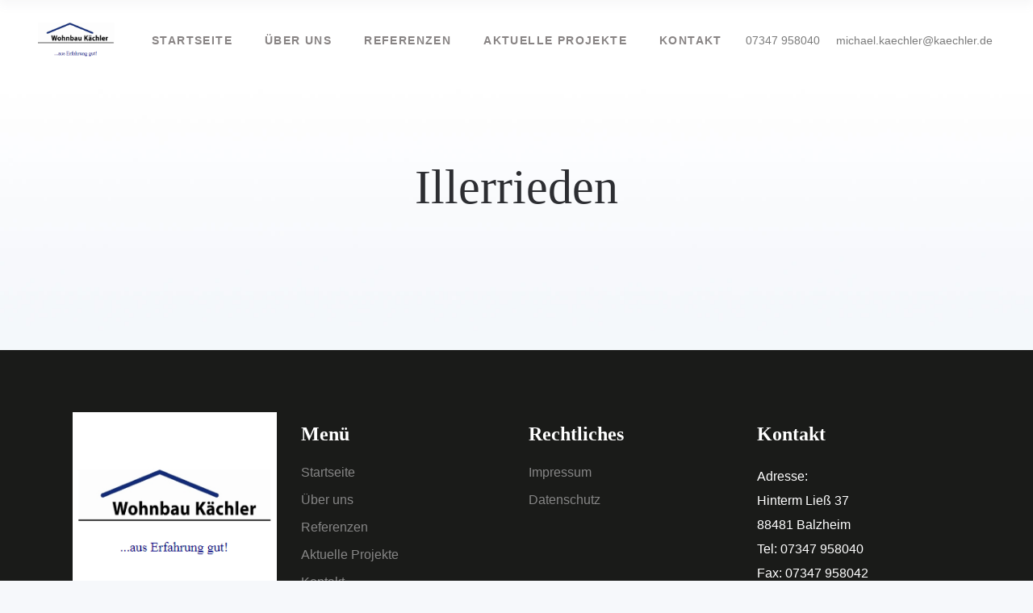

--- FILE ---
content_type: text/html; charset=UTF-8
request_url: https://kaechler.de/property-item/illerrieden-2/
body_size: 12826
content:
<!DOCTYPE html>
<html lang="de">
<head>
			
		<meta charset="UTF-8"/>
		<link rel="profile" href="https://gmpg.org/xfn/11"/>
			
				<meta name="viewport" content="width=device-width,initial-scale=1,user-scalable=yes">
		<title>Illerrieden &#8211; Wohnbau Kaechler</title>
<meta name='robots' content='max-image-preview:large' />
<link rel="alternate" type="application/rss+xml" title="Wohnbau Kaechler &raquo; Feed" href="https://kaechler.de/feed/" />
<link rel="alternate" type="application/rss+xml" title="Wohnbau Kaechler &raquo; Kommentar-Feed" href="https://kaechler.de/comments/feed/" />
<link rel="alternate" type="application/rss+xml" title="Wohnbau Kaechler &raquo; Kommentar-Feed zu Illerrieden" href="https://kaechler.de/property-item/illerrieden-2/feed/" />
<script type="text/javascript">
window._wpemojiSettings = {"baseUrl":"https:\/\/s.w.org\/images\/core\/emoji\/14.0.0\/72x72\/","ext":".png","svgUrl":"https:\/\/s.w.org\/images\/core\/emoji\/14.0.0\/svg\/","svgExt":".svg","source":{"concatemoji":"https:\/\/kaechler.de\/wp-includes\/js\/wp-emoji-release.min.js?ver=6.1.9"}};
/*! This file is auto-generated */
!function(e,a,t){var n,r,o,i=a.createElement("canvas"),p=i.getContext&&i.getContext("2d");function s(e,t){var a=String.fromCharCode,e=(p.clearRect(0,0,i.width,i.height),p.fillText(a.apply(this,e),0,0),i.toDataURL());return p.clearRect(0,0,i.width,i.height),p.fillText(a.apply(this,t),0,0),e===i.toDataURL()}function c(e){var t=a.createElement("script");t.src=e,t.defer=t.type="text/javascript",a.getElementsByTagName("head")[0].appendChild(t)}for(o=Array("flag","emoji"),t.supports={everything:!0,everythingExceptFlag:!0},r=0;r<o.length;r++)t.supports[o[r]]=function(e){if(p&&p.fillText)switch(p.textBaseline="top",p.font="600 32px Arial",e){case"flag":return s([127987,65039,8205,9895,65039],[127987,65039,8203,9895,65039])?!1:!s([55356,56826,55356,56819],[55356,56826,8203,55356,56819])&&!s([55356,57332,56128,56423,56128,56418,56128,56421,56128,56430,56128,56423,56128,56447],[55356,57332,8203,56128,56423,8203,56128,56418,8203,56128,56421,8203,56128,56430,8203,56128,56423,8203,56128,56447]);case"emoji":return!s([129777,127995,8205,129778,127999],[129777,127995,8203,129778,127999])}return!1}(o[r]),t.supports.everything=t.supports.everything&&t.supports[o[r]],"flag"!==o[r]&&(t.supports.everythingExceptFlag=t.supports.everythingExceptFlag&&t.supports[o[r]]);t.supports.everythingExceptFlag=t.supports.everythingExceptFlag&&!t.supports.flag,t.DOMReady=!1,t.readyCallback=function(){t.DOMReady=!0},t.supports.everything||(n=function(){t.readyCallback()},a.addEventListener?(a.addEventListener("DOMContentLoaded",n,!1),e.addEventListener("load",n,!1)):(e.attachEvent("onload",n),a.attachEvent("onreadystatechange",function(){"complete"===a.readyState&&t.readyCallback()})),(e=t.source||{}).concatemoji?c(e.concatemoji):e.wpemoji&&e.twemoji&&(c(e.twemoji),c(e.wpemoji)))}(window,document,window._wpemojiSettings);
</script>
<style type="text/css">
img.wp-smiley,
img.emoji {
	display: inline !important;
	border: none !important;
	box-shadow: none !important;
	height: 1em !important;
	width: 1em !important;
	margin: 0 0.07em !important;
	vertical-align: -0.1em !important;
	background: none !important;
	padding: 0 !important;
}
</style>
	<link rel='stylesheet' id='wp-block-library-css' href='https://kaechler.de/wp-includes/css/dist/block-library/style.min.css?ver=6.1.9' type='text/css' media='all' />
<link rel='stylesheet' id='wc-blocks-vendors-style-css' href='https://kaechler.de/wp-content/plugins/woocommerce/packages/woocommerce-blocks/build/wc-blocks-vendors-style.css?ver=8.5.2' type='text/css' media='all' />
<link rel='stylesheet' id='wc-blocks-style-css' href='https://kaechler.de/wp-content/plugins/woocommerce/packages/woocommerce-blocks/build/wc-blocks-style.css?ver=8.5.2' type='text/css' media='all' />
<link rel='stylesheet' id='classic-theme-styles-css' href='https://kaechler.de/wp-includes/css/classic-themes.min.css?ver=1' type='text/css' media='all' />
<style id='global-styles-inline-css' type='text/css'>
body{--wp--preset--color--black: #000000;--wp--preset--color--cyan-bluish-gray: #abb8c3;--wp--preset--color--white: #ffffff;--wp--preset--color--pale-pink: #f78da7;--wp--preset--color--vivid-red: #cf2e2e;--wp--preset--color--luminous-vivid-orange: #ff6900;--wp--preset--color--luminous-vivid-amber: #fcb900;--wp--preset--color--light-green-cyan: #7bdcb5;--wp--preset--color--vivid-green-cyan: #00d084;--wp--preset--color--pale-cyan-blue: #8ed1fc;--wp--preset--color--vivid-cyan-blue: #0693e3;--wp--preset--color--vivid-purple: #9b51e0;--wp--preset--gradient--vivid-cyan-blue-to-vivid-purple: linear-gradient(135deg,rgba(6,147,227,1) 0%,rgb(155,81,224) 100%);--wp--preset--gradient--light-green-cyan-to-vivid-green-cyan: linear-gradient(135deg,rgb(122,220,180) 0%,rgb(0,208,130) 100%);--wp--preset--gradient--luminous-vivid-amber-to-luminous-vivid-orange: linear-gradient(135deg,rgba(252,185,0,1) 0%,rgba(255,105,0,1) 100%);--wp--preset--gradient--luminous-vivid-orange-to-vivid-red: linear-gradient(135deg,rgba(255,105,0,1) 0%,rgb(207,46,46) 100%);--wp--preset--gradient--very-light-gray-to-cyan-bluish-gray: linear-gradient(135deg,rgb(238,238,238) 0%,rgb(169,184,195) 100%);--wp--preset--gradient--cool-to-warm-spectrum: linear-gradient(135deg,rgb(74,234,220) 0%,rgb(151,120,209) 20%,rgb(207,42,186) 40%,rgb(238,44,130) 60%,rgb(251,105,98) 80%,rgb(254,248,76) 100%);--wp--preset--gradient--blush-light-purple: linear-gradient(135deg,rgb(255,206,236) 0%,rgb(152,150,240) 100%);--wp--preset--gradient--blush-bordeaux: linear-gradient(135deg,rgb(254,205,165) 0%,rgb(254,45,45) 50%,rgb(107,0,62) 100%);--wp--preset--gradient--luminous-dusk: linear-gradient(135deg,rgb(255,203,112) 0%,rgb(199,81,192) 50%,rgb(65,88,208) 100%);--wp--preset--gradient--pale-ocean: linear-gradient(135deg,rgb(255,245,203) 0%,rgb(182,227,212) 50%,rgb(51,167,181) 100%);--wp--preset--gradient--electric-grass: linear-gradient(135deg,rgb(202,248,128) 0%,rgb(113,206,126) 100%);--wp--preset--gradient--midnight: linear-gradient(135deg,rgb(2,3,129) 0%,rgb(40,116,252) 100%);--wp--preset--duotone--dark-grayscale: url('#wp-duotone-dark-grayscale');--wp--preset--duotone--grayscale: url('#wp-duotone-grayscale');--wp--preset--duotone--purple-yellow: url('#wp-duotone-purple-yellow');--wp--preset--duotone--blue-red: url('#wp-duotone-blue-red');--wp--preset--duotone--midnight: url('#wp-duotone-midnight');--wp--preset--duotone--magenta-yellow: url('#wp-duotone-magenta-yellow');--wp--preset--duotone--purple-green: url('#wp-duotone-purple-green');--wp--preset--duotone--blue-orange: url('#wp-duotone-blue-orange');--wp--preset--font-size--small: 13px;--wp--preset--font-size--medium: 20px;--wp--preset--font-size--large: 36px;--wp--preset--font-size--x-large: 42px;--wp--preset--spacing--20: 0.44rem;--wp--preset--spacing--30: 0.67rem;--wp--preset--spacing--40: 1rem;--wp--preset--spacing--50: 1.5rem;--wp--preset--spacing--60: 2.25rem;--wp--preset--spacing--70: 3.38rem;--wp--preset--spacing--80: 5.06rem;}:where(.is-layout-flex){gap: 0.5em;}body .is-layout-flow > .alignleft{float: left;margin-inline-start: 0;margin-inline-end: 2em;}body .is-layout-flow > .alignright{float: right;margin-inline-start: 2em;margin-inline-end: 0;}body .is-layout-flow > .aligncenter{margin-left: auto !important;margin-right: auto !important;}body .is-layout-constrained > .alignleft{float: left;margin-inline-start: 0;margin-inline-end: 2em;}body .is-layout-constrained > .alignright{float: right;margin-inline-start: 2em;margin-inline-end: 0;}body .is-layout-constrained > .aligncenter{margin-left: auto !important;margin-right: auto !important;}body .is-layout-constrained > :where(:not(.alignleft):not(.alignright):not(.alignfull)){max-width: var(--wp--style--global--content-size);margin-left: auto !important;margin-right: auto !important;}body .is-layout-constrained > .alignwide{max-width: var(--wp--style--global--wide-size);}body .is-layout-flex{display: flex;}body .is-layout-flex{flex-wrap: wrap;align-items: center;}body .is-layout-flex > *{margin: 0;}:where(.wp-block-columns.is-layout-flex){gap: 2em;}.has-black-color{color: var(--wp--preset--color--black) !important;}.has-cyan-bluish-gray-color{color: var(--wp--preset--color--cyan-bluish-gray) !important;}.has-white-color{color: var(--wp--preset--color--white) !important;}.has-pale-pink-color{color: var(--wp--preset--color--pale-pink) !important;}.has-vivid-red-color{color: var(--wp--preset--color--vivid-red) !important;}.has-luminous-vivid-orange-color{color: var(--wp--preset--color--luminous-vivid-orange) !important;}.has-luminous-vivid-amber-color{color: var(--wp--preset--color--luminous-vivid-amber) !important;}.has-light-green-cyan-color{color: var(--wp--preset--color--light-green-cyan) !important;}.has-vivid-green-cyan-color{color: var(--wp--preset--color--vivid-green-cyan) !important;}.has-pale-cyan-blue-color{color: var(--wp--preset--color--pale-cyan-blue) !important;}.has-vivid-cyan-blue-color{color: var(--wp--preset--color--vivid-cyan-blue) !important;}.has-vivid-purple-color{color: var(--wp--preset--color--vivid-purple) !important;}.has-black-background-color{background-color: var(--wp--preset--color--black) !important;}.has-cyan-bluish-gray-background-color{background-color: var(--wp--preset--color--cyan-bluish-gray) !important;}.has-white-background-color{background-color: var(--wp--preset--color--white) !important;}.has-pale-pink-background-color{background-color: var(--wp--preset--color--pale-pink) !important;}.has-vivid-red-background-color{background-color: var(--wp--preset--color--vivid-red) !important;}.has-luminous-vivid-orange-background-color{background-color: var(--wp--preset--color--luminous-vivid-orange) !important;}.has-luminous-vivid-amber-background-color{background-color: var(--wp--preset--color--luminous-vivid-amber) !important;}.has-light-green-cyan-background-color{background-color: var(--wp--preset--color--light-green-cyan) !important;}.has-vivid-green-cyan-background-color{background-color: var(--wp--preset--color--vivid-green-cyan) !important;}.has-pale-cyan-blue-background-color{background-color: var(--wp--preset--color--pale-cyan-blue) !important;}.has-vivid-cyan-blue-background-color{background-color: var(--wp--preset--color--vivid-cyan-blue) !important;}.has-vivid-purple-background-color{background-color: var(--wp--preset--color--vivid-purple) !important;}.has-black-border-color{border-color: var(--wp--preset--color--black) !important;}.has-cyan-bluish-gray-border-color{border-color: var(--wp--preset--color--cyan-bluish-gray) !important;}.has-white-border-color{border-color: var(--wp--preset--color--white) !important;}.has-pale-pink-border-color{border-color: var(--wp--preset--color--pale-pink) !important;}.has-vivid-red-border-color{border-color: var(--wp--preset--color--vivid-red) !important;}.has-luminous-vivid-orange-border-color{border-color: var(--wp--preset--color--luminous-vivid-orange) !important;}.has-luminous-vivid-amber-border-color{border-color: var(--wp--preset--color--luminous-vivid-amber) !important;}.has-light-green-cyan-border-color{border-color: var(--wp--preset--color--light-green-cyan) !important;}.has-vivid-green-cyan-border-color{border-color: var(--wp--preset--color--vivid-green-cyan) !important;}.has-pale-cyan-blue-border-color{border-color: var(--wp--preset--color--pale-cyan-blue) !important;}.has-vivid-cyan-blue-border-color{border-color: var(--wp--preset--color--vivid-cyan-blue) !important;}.has-vivid-purple-border-color{border-color: var(--wp--preset--color--vivid-purple) !important;}.has-vivid-cyan-blue-to-vivid-purple-gradient-background{background: var(--wp--preset--gradient--vivid-cyan-blue-to-vivid-purple) !important;}.has-light-green-cyan-to-vivid-green-cyan-gradient-background{background: var(--wp--preset--gradient--light-green-cyan-to-vivid-green-cyan) !important;}.has-luminous-vivid-amber-to-luminous-vivid-orange-gradient-background{background: var(--wp--preset--gradient--luminous-vivid-amber-to-luminous-vivid-orange) !important;}.has-luminous-vivid-orange-to-vivid-red-gradient-background{background: var(--wp--preset--gradient--luminous-vivid-orange-to-vivid-red) !important;}.has-very-light-gray-to-cyan-bluish-gray-gradient-background{background: var(--wp--preset--gradient--very-light-gray-to-cyan-bluish-gray) !important;}.has-cool-to-warm-spectrum-gradient-background{background: var(--wp--preset--gradient--cool-to-warm-spectrum) !important;}.has-blush-light-purple-gradient-background{background: var(--wp--preset--gradient--blush-light-purple) !important;}.has-blush-bordeaux-gradient-background{background: var(--wp--preset--gradient--blush-bordeaux) !important;}.has-luminous-dusk-gradient-background{background: var(--wp--preset--gradient--luminous-dusk) !important;}.has-pale-ocean-gradient-background{background: var(--wp--preset--gradient--pale-ocean) !important;}.has-electric-grass-gradient-background{background: var(--wp--preset--gradient--electric-grass) !important;}.has-midnight-gradient-background{background: var(--wp--preset--gradient--midnight) !important;}.has-small-font-size{font-size: var(--wp--preset--font-size--small) !important;}.has-medium-font-size{font-size: var(--wp--preset--font-size--medium) !important;}.has-large-font-size{font-size: var(--wp--preset--font-size--large) !important;}.has-x-large-font-size{font-size: var(--wp--preset--font-size--x-large) !important;}
.wp-block-navigation a:where(:not(.wp-element-button)){color: inherit;}
:where(.wp-block-columns.is-layout-flex){gap: 2em;}
.wp-block-pullquote{font-size: 1.5em;line-height: 1.6;}
</style>
<link rel='stylesheet' id='contact-form-7-css' href='https://kaechler.de/wp-content/plugins/contact-form-7/includes/css/styles.css?ver=5.6.4' type='text/css' media='all' />
<link rel='stylesheet' id='image-map-pro-dist-css-css' href='https://kaechler.de/wp-content/plugins/image-map-pro-wordpress/css/image-map-pro.min.css?ver=5.0.0' type='text/css' media='' />
<link rel='stylesheet' id='rs-plugin-settings-css' href='https://kaechler.de/wp-content/plugins/revslider/public/assets/css/rs6.css?ver=6.1.5' type='text/css' media='all' />
<style id='rs-plugin-settings-inline-css' type='text/css'>
#rs-demo-id {}
</style>
<style id='woocommerce-inline-inline-css' type='text/css'>
.woocommerce form .form-row .required { visibility: visible; }
</style>
<link rel='stylesheet' id='kastell-mkdf-default-style-css' href='https://kaechler.de/wp-content/themes/kastell/style.css?ver=6.1.9' type='text/css' media='all' />
<link rel='stylesheet' id='kastell-mkdf-modules-css' href='https://kaechler.de/wp-content/themes/kastell/assets/css/modules.min.css?ver=6.1.9' type='text/css' media='all' />
<link rel='stylesheet' id='mkdf-font_awesome-css' href='https://kaechler.de/wp-content/themes/kastell/assets/css/font-awesome/css/font-awesome.min.css?ver=6.1.9' type='text/css' media='all' />
<link rel='stylesheet' id='mkdf-font_elegant-css' href='https://kaechler.de/wp-content/themes/kastell/assets/css/elegant-icons/style.min.css?ver=6.1.9' type='text/css' media='all' />
<link rel='stylesheet' id='mkdf-ion_icons-css' href='https://kaechler.de/wp-content/themes/kastell/assets/css/ion-icons/css/ionicons.min.css?ver=6.1.9' type='text/css' media='all' />
<link rel='stylesheet' id='mkdf-linea_icons-css' href='https://kaechler.de/wp-content/themes/kastell/assets/css/linea-icons/style.css?ver=6.1.9' type='text/css' media='all' />
<link rel='stylesheet' id='mkdf-linear_icons-css' href='https://kaechler.de/wp-content/themes/kastell/assets/css/linear-icons/style.css?ver=6.1.9' type='text/css' media='all' />
<link rel='stylesheet' id='mkdf-simple_line_icons-css' href='https://kaechler.de/wp-content/themes/kastell/assets/css/simple-line-icons/simple-line-icons.css?ver=6.1.9' type='text/css' media='all' />
<link rel='stylesheet' id='mkdf-dripicons-css' href='https://kaechler.de/wp-content/themes/kastell/assets/css/dripicons/dripicons.css?ver=6.1.9' type='text/css' media='all' />
<link rel='stylesheet' id='mediaelement-css' href='https://kaechler.de/wp-includes/js/mediaelement/mediaelementplayer-legacy.min.css?ver=4.2.17' type='text/css' media='all' />
<link rel='stylesheet' id='wp-mediaelement-css' href='https://kaechler.de/wp-includes/js/mediaelement/wp-mediaelement.min.css?ver=6.1.9' type='text/css' media='all' />
<link rel='stylesheet' id='kastell-mkdf-woo-css' href='https://kaechler.de/wp-content/themes/kastell/assets/css/woocommerce.min.css?ver=6.1.9' type='text/css' media='all' />
<style id='kastell-mkdf-woo-inline-css' type='text/css'>
/* generated in /homepages/37/d106564453/htdocs/wp-content/themes/kastell/framework/admin/options/general/map.php kastell_mkdf_page_general_style function */
.postid-8271.mkdf-boxed .mkdf-wrapper { background-attachment: fixed;}

/* generated in /homepages/37/d106564453/htdocs/wp-content/themes/kastell/framework/admin/options/general/map.php kastell_mkdf_page_general_style function */
.mkdf-wrapper .mkdf-content { background-color: transparent;background-image: url(https://kaechler.de/wp-content/uploads/2017/12/page-background.jpg);background-size: cover;}

/* generated in /homepages/37/d106564453/htdocs/wp-content/themes/kastell/framework/modules/widgets/property-filter-widget/functions.php kastell_mkdf_property_styles function */
.mkdf-property-filter-holder { background-image: url(https://kaechler.de/wp-content/uploads/2018/01/filter-background.jpg);background-position: center 0;background-size: cover;background-repeat: no-repeat;}


</style>
<link rel='stylesheet' id='kastell-mkdf-modules-responsive-css' href='https://kaechler.de/wp-content/themes/kastell/assets/css/modules-responsive.min.css?ver=6.1.9' type='text/css' media='all' />
<link rel='stylesheet' id='kastell-mkdf-woo-responsive-css' href='https://kaechler.de/wp-content/themes/kastell/assets/css/woocommerce-responsive.min.css?ver=6.1.9' type='text/css' media='all' />
<!--[if lt IE 9]>
<link rel='stylesheet' id='vc_lte_ie9-css' href='https://kaechler.de/wp-content/plugins/js_composer/assets/css/vc_lte_ie9.min.css?ver=6.0.5' type='text/css' media='screen' />
<![endif]-->
<script type='text/javascript' src='https://kaechler.de/wp-includes/js/jquery/jquery.min.js?ver=3.6.1' id='jquery-core-js'></script>
<script type='text/javascript' src='https://kaechler.de/wp-includes/js/jquery/jquery-migrate.min.js?ver=3.3.2' id='jquery-migrate-js'></script>
<script type='text/javascript' src='https://kaechler.de/wp-content/plugins/revslider/public/assets/js/revolution.tools.min.js?ver=6.0' id='tp-tools-js'></script>
<script type='text/javascript' src='https://kaechler.de/wp-content/plugins/revslider/public/assets/js/rs6.min.js?ver=6.1.5' id='revmin-js'></script>
<script type='text/javascript' src='https://kaechler.de/wp-content/plugins/woocommerce/assets/js/jquery-blockui/jquery.blockUI.min.js?ver=2.7.0-wc.7.0.1' id='jquery-blockui-js'></script>
<script type='text/javascript' id='wc-add-to-cart-js-extra'>
/* <![CDATA[ */
var wc_add_to_cart_params = {"ajax_url":"\/wp-admin\/admin-ajax.php","wc_ajax_url":"\/?wc-ajax=%%endpoint%%","i18n_view_cart":"Warenkorb anzeigen","cart_url":"https:\/\/kaechler.de","is_cart":"","cart_redirect_after_add":"no"};
/* ]]> */
</script>
<script type='text/javascript' src='https://kaechler.de/wp-content/plugins/woocommerce/assets/js/frontend/add-to-cart.min.js?ver=7.0.1' id='wc-add-to-cart-js'></script>
<script type='text/javascript' src='https://kaechler.de/wp-content/plugins/js_composer/assets/js/vendors/woocommerce-add-to-cart.js?ver=6.0.5' id='vc_woocommerce-add-to-cart-js-js'></script>
<link rel="https://api.w.org/" href="https://kaechler.de/wp-json/" /><link rel="EditURI" type="application/rsd+xml" title="RSD" href="https://kaechler.de/xmlrpc.php?rsd" />
<link rel="wlwmanifest" type="application/wlwmanifest+xml" href="https://kaechler.de/wp-includes/wlwmanifest.xml" />
<meta name="generator" content="WordPress 6.1.9" />
<meta name="generator" content="WooCommerce 7.0.1" />
<link rel="canonical" href="https://kaechler.de/property-item/illerrieden-2/" />
<link rel='shortlink' href='https://kaechler.de/?p=8271' />
<link rel="alternate" type="application/json+oembed" href="https://kaechler.de/wp-json/oembed/1.0/embed?url=https%3A%2F%2Fkaechler.de%2Fproperty-item%2Fillerrieden-2%2F" />
<link rel="alternate" type="text/xml+oembed" href="https://kaechler.de/wp-json/oembed/1.0/embed?url=https%3A%2F%2Fkaechler.de%2Fproperty-item%2Fillerrieden-2%2F&#038;format=xml" />
	<noscript><style>.woocommerce-product-gallery{ opacity: 1 !important; }</style></noscript>
	<meta name="generator" content="Powered by WPBakery Page Builder - drag and drop page builder for WordPress."/>
<meta name="generator" content="Powered by Slider Revolution 6.1.5 - responsive, Mobile-Friendly Slider Plugin for WordPress with comfortable drag and drop interface." />
<script type="text/javascript">function setREVStartSize(t){try{var h,e=document.getElementById(t.c).parentNode.offsetWidth;if(e=0===e||isNaN(e)?window.innerWidth:e,t.tabw=void 0===t.tabw?0:parseInt(t.tabw),t.thumbw=void 0===t.thumbw?0:parseInt(t.thumbw),t.tabh=void 0===t.tabh?0:parseInt(t.tabh),t.thumbh=void 0===t.thumbh?0:parseInt(t.thumbh),t.tabhide=void 0===t.tabhide?0:parseInt(t.tabhide),t.thumbhide=void 0===t.thumbhide?0:parseInt(t.thumbhide),t.mh=void 0===t.mh||""==t.mh||"auto"===t.mh?0:parseInt(t.mh,0),"fullscreen"===t.layout||"fullscreen"===t.l)h=Math.max(t.mh,window.innerHeight);else{for(var i in t.gw=Array.isArray(t.gw)?t.gw:[t.gw],t.rl)void 0!==t.gw[i]&&0!==t.gw[i]||(t.gw[i]=t.gw[i-1]);for(var i in t.gh=void 0===t.el||""===t.el||Array.isArray(t.el)&&0==t.el.length?t.gh:t.el,t.gh=Array.isArray(t.gh)?t.gh:[t.gh],t.rl)void 0!==t.gh[i]&&0!==t.gh[i]||(t.gh[i]=t.gh[i-1]);var r,a=new Array(t.rl.length),n=0;for(var i in t.tabw=t.tabhide>=e?0:t.tabw,t.thumbw=t.thumbhide>=e?0:t.thumbw,t.tabh=t.tabhide>=e?0:t.tabh,t.thumbh=t.thumbhide>=e?0:t.thumbh,t.rl)a[i]=t.rl[i]<window.innerWidth?0:t.rl[i];for(var i in r=a[0],a)r>a[i]&&0<a[i]&&(r=a[i],n=i);var d=e>t.gw[n]+t.tabw+t.thumbw?1:(e-(t.tabw+t.thumbw))/t.gw[n];h=t.gh[n]*d+(t.tabh+t.thumbh)}void 0===window.rs_init_css&&(window.rs_init_css=document.head.appendChild(document.createElement("style"))),document.getElementById(t.c).height=h,window.rs_init_css.innerHTML+="#"+t.c+"_wrapper { height: "+h+"px }"}catch(t){console.log("Failure at Presize of Slider:"+t)}};</script>
		<style type="text/css" id="wp-custom-css">
			.mkdf-ips-item-content.item-20,
.mkdf-ips-item-content.item-21,
.mkdf-ips-item-content.item-22 {
	display: none;
}
h2,i{color:#3244a8!important}
svg{
    stroke: #3244a8!important;
}

div.mkdf-svg-separator-holder.mkdf-svg-separator-small, h3.mkdf-pli-title.entry-title {
	display: none;
}		</style>
		<noscript><style> .wpb_animate_when_almost_visible { opacity: 1; }</style></noscript></head>
<body data-rsssl=1 class="property-item-template-default single single-property-item postid-8271 theme-kastell mkd-core-1.3 woocommerce-no-js kastell-ver-1.5 mkdf-smooth-scroll mkdf-smooth-page-transitions mkdf-smooth-page-transitions-fadeout mkdf-grid-1300 mkdf-follow-property-info mkdf-sticky-header-on-scroll-down-up mkdf-dropdown-animate-height mkdf-header-standard mkdf-menu-area-in-grid-shadow-disable mkdf-menu-area-border-disable mkdf-menu-area-in-grid-border-disable mkdf-logo-area-border-disable mkdf-logo-area-in-grid-border-disable mkdf-header-vertical-shadow-disable mkdf-header-vertical-border-disable mkdf-woocommerce-columns-3 mkdf-woo-normal-space info_below_image mkdf-woo-single-thumb-below-image mkdf-woo-single-has-pretty-photo mkdf-default-mobile-header mkdf-sticky-up-mobile-header wpb-js-composer js-comp-ver-6.0.5 vc_responsive" itemscope itemtype="http://schema.org/WebPage">
	
    <div class="mkdf-wrapper">
        <div class="mkdf-wrapper-inner">
            <div class="mkdf-property-filter-holder">
    <div class="mkdf-property-filter-title-holder">
        <div class="mkdf-property-filter-title">Find Property:</div>
    </div>
    <a class="mkdf-property-filter-close" href="javascript:void(0)">
        <i class="mkdf-icon-ion-icon ion-ios-close-empty " ></i>    </a>
    <div class="mkdf-property-filter-holder-inner">
        
<div class="mkdf-ips mkdf-ips-light">
    <div class="mkdf-ips-holder">
                    <div class="mkdf-ips-content-holder">
                <div class="mkdf-ips-content-table">
                    <div class="mkdf-ips-content-table-cell">
                                                <div class="mkdf-ips-item-content item-1">
                                <a class="mkdf-ips-item-link" itemprop="url" target="_self" href="https://kaechler.de/property-item/altenstadt/" style="text-align: left">
                                    Altenstadt                                </a>
                            </div>
                                                    <div class="mkdf-ips-item-content item-2">
                                <a class="mkdf-ips-item-link" itemprop="url" target="_self" href="https://kaechler.de/property-item/altenstadt-2/" style="text-align: left">
                                    Altenstadt                                </a>
                            </div>
                                                    <div class="mkdf-ips-item-content item-3">
                                <a class="mkdf-ips-item-link" itemprop="url" target="_self" href="https://kaechler.de/property-item/bellenberg/" style="text-align: left">
                                    Bellenberg                                </a>
                            </div>
                                                    <div class="mkdf-ips-item-content item-4">
                                <a class="mkdf-ips-item-link" itemprop="url" target="_self" href="https://kaechler.de/property-item/dietenheim/" style="text-align: left">
                                    Dietenheim                                </a>
                            </div>
                                                    <div class="mkdf-ips-item-content item-5">
                                <a class="mkdf-ips-item-link" itemprop="url" target="_self" href="https://kaechler.de/property-item/neu-ulm/" style="text-align: left">
                                    Neu- Ulm                                </a>
                            </div>
                                                    <div class="mkdf-ips-item-content item-6">
                                <a class="mkdf-ips-item-link" itemprop="url" target="_self" href="https://kaechler.de/property-item/neu-ulm-2/" style="text-align: left">
                                    Neu- Ulm                                </a>
                            </div>
                                                    <div class="mkdf-ips-item-content item-7">
                                <a class="mkdf-ips-item-link" itemprop="url" target="_self" href="https://kaechler.de/property-item/dachbegrunungen/" style="text-align: left">
                                    Küche NU Haus 8                                </a>
                            </div>
                                                    <div class="mkdf-ips-item-content item-8">
                                <a class="mkdf-ips-item-link" itemprop="url" target="_self" href="https://kaechler.de/property-item/dachbegrunungen-2/" style="text-align: left">
                                    Waschbeckenunterschrank                                </a>
                            </div>
                                                    <div class="mkdf-ips-item-content item-9">
                                <a class="mkdf-ips-item-link" itemprop="url" target="_self" href="https://kaechler.de/property-item/dachbegrunungen-4/" style="text-align: left">
                                    Badewanne                                </a>
                            </div>
                                                    <div class="mkdf-ips-item-content item-10">
                                <a class="mkdf-ips-item-link" itemprop="url" target="_self" href="https://kaechler.de/property-item/dachbegrunungen-5/" style="text-align: left">
                                    Klinkerwand                                </a>
                            </div>
                                                    <div class="mkdf-ips-item-content item-11">
                                <a class="mkdf-ips-item-link" itemprop="url" target="_self" href="https://kaechler.de/property-item/dachbegrunungen-6/" style="text-align: left">
                                    Dachbegrünungen                                </a>
                            </div>
                                                    <div class="mkdf-ips-item-content item-12">
                                <a class="mkdf-ips-item-link" itemprop="url" target="_self" href="https://kaechler.de/property-item/aktuelle-mietangebote/" style="text-align: left">
                                    aktuelle Mietangebote                                </a>
                            </div>
                                                    <div class="mkdf-ips-item-content item-13">
                                <a class="mkdf-ips-item-link" itemprop="url" target="_self" href="https://kaechler.de/property-item/illerrieden-2/" style="text-align: left">
                                    Illerrieden                                </a>
                            </div>
                                                    <div class="mkdf-ips-item-content item-14">
                                <a class="mkdf-ips-item-link" itemprop="url" target="_self" href="https://kaechler.de/property-item/illerrieden-sued/" style="text-align: left">
                                    Illerrieden Süd                                </a>
                            </div>
                                                    <div class="mkdf-ips-item-content item-15">
                                <a class="mkdf-ips-item-link" itemprop="url" target="_self" href="https://kaechler.de/property-item/dietenheim-auwaldstrasse/" style="text-align: left">
                                    Dietenheim Auwaldstraße                                </a>
                            </div>
                                                    <div class="mkdf-ips-item-content item-16">
                                <a class="mkdf-ips-item-link" itemprop="url" target="_self" href="https://kaechler.de/property-item/bilder-erdgeschosswohnung-dietenheim-zeughausweg/" style="text-align: left">
                                    Bilder Erdgeschoßwohnung Dietenheim Zeughausweg                                </a>
                            </div>
                                                    <div class="mkdf-ips-item-content item-17">
                                <a class="mkdf-ips-item-link" itemprop="url" target="_self" href="https://kaechler.de/property-item/bilder-3-zimmerwohnung-altenstadt/" style="text-align: left">
                                    Bilder 3-Zimmerwohnung Altenstadt                                </a>
                            </div>
                                                    <div class="mkdf-ips-item-content item-18">
                                <a class="mkdf-ips-item-link" itemprop="url" target="_self" href="https://kaechler.de/property-item/neu-ulm-wohnen-am-illerpark/" style="text-align: left">
                                    Neu-Ulm Wohnen am Illerpark                                </a>
                            </div>
                                                    <div class="mkdf-ips-item-content item-19">
                                <a class="mkdf-ips-item-link" itemprop="url" target="_self" href="https://kaechler.de/property-item/wohnen-am-illerpark-whg-9/" style="text-align: left">
                                    Wohnen am Illerpark Whg. 9                                </a>
                            </div>
                                                    <div class="mkdf-ips-item-content item-20">
                                <a class="mkdf-ips-item-link" itemprop="url" target="_self" href="https://kaechler.de/property-item/wohnen-am-illerpark-whg-10/" style="text-align: left">
                                    Wohnen am Illerpark Whg. 10                                </a>
                            </div>
                                                    <div class="mkdf-ips-item-content item-21">
                                <a class="mkdf-ips-item-link" itemprop="url" target="_self" href="https://kaechler.de/property-item/wohnen-am-illerpark-whg-11/" style="text-align: left">
                                    Wohnen am Illerpark Whg. 11                                </a>
                            </div>
                                                    <div class="mkdf-ips-item-content item-22">
                                <a class="mkdf-ips-item-link" itemprop="url" target="_self" href="https://kaechler.de/property-item/wohnen-am-illerpark-whg-13/" style="text-align: left">
                                    Wohnen am Illerpark Whg. 13                                </a>
                            </div>
                                                    <div class="mkdf-ips-item-content item-23">
                                <a class="mkdf-ips-item-link" itemprop="url" target="_self" href="https://kaechler.de/property-item/wohnen-am-illerpark-whg-14/" style="text-align: left">
                                    Wohnen am Illerpark Whg. 14                                </a>
                            </div>
                                                    <div class="mkdf-ips-item-content item-24">
                                <a class="mkdf-ips-item-link" itemprop="url" target="_self" href="https://kaechler.de/property-item/wohnen-am-illerpark-whg-15/" style="text-align: left">
                                    Wohnen am Illerpark Whg. 15                                </a>
                            </div>
                                                    <div class="mkdf-ips-item-content item-25">
                                <a class="mkdf-ips-item-link" itemprop="url" target="_self" href="https://kaechler.de/property-item/wohnen-am-illerpark-whg-16/" style="text-align: left">
                                    Wohnen am Illerpark Whg. 16                                </a>
                            </div>
                                                    <div class="mkdf-ips-item-content item-26">
                                <a class="mkdf-ips-item-link" itemprop="url" target="_self" href="https://kaechler.de/property-item/wohnen-am-illerpark-whg-17/" style="text-align: left">
                                    Wohnen am Illerpark Whg. 17                                </a>
                            </div>
                                                    <div class="mkdf-ips-item-content item-27">
                                <a class="mkdf-ips-item-link" itemprop="url" target="_self" href="https://kaechler.de/property-item/wohnen-am-illerpark-whg-18/" style="text-align: left">
                                    Wohnen am Illerpark Whg. 18                                </a>
                            </div>
                                                    <div class="mkdf-ips-item-content item-28">
                                <a class="mkdf-ips-item-link" itemprop="url" target="_self" href="https://kaechler.de/property-item/wohnen-am-illerpark-whg-19/" style="text-align: left">
                                    Wohnen am Illerpark Whg. 19                                </a>
                            </div>
                                                    <div class="mkdf-ips-item-content item-29">
                                <a class="mkdf-ips-item-link" itemprop="url" target="_self" href="https://kaechler.de/property-item/wohnen-am-illerpark-whg-20/" style="text-align: left">
                                    Wohnen am Illerpark Whg. 20                                </a>
                            </div>
                                                    <div class="mkdf-ips-item-content item-30">
                                <a class="mkdf-ips-item-link" itemprop="url" target="_self" href="https://kaechler.de/property-item/wohnen-am-illerpark-whg-1/" style="text-align: left">
                                    Wohnen am Illerpark Whg. 1                                </a>
                            </div>
                                                    <div class="mkdf-ips-item-content item-31">
                                <a class="mkdf-ips-item-link" itemprop="url" target="_self" href="https://kaechler.de/property-item/wohnen-am-illerpark-whg-7/" style="text-align: left">
                                    Wohnen am Illerpark Whg. 7                                </a>
                            </div>
                                            </div>
                </div>
            </div>
            </div>
</div>    </div>
</div>
<header class="mkdf-page-header">
		
				
	<div class="mkdf-menu-area mkdf-menu-left">
				
						
			<div class="mkdf-vertical-align-containers">
				<div class="mkdf-position-left">
					<div class="mkdf-position-left-inner">
						

<div class="mkdf-logo-wrapper">
    <a itemprop="url" href="https://kaechler.de/" style="height: 140px;">
        <img itemprop="image" class="mkdf-normal-logo" src="https://kaechler.de/wp-content/uploads/2020/01/raxz.png" width="280" height="280"  alt="logo"/>
                <img itemprop="image" class="mkdf-light-logo" src="https://kaechler.de/wp-content/uploads/2020/01/raxz.png" width="280" height="280"  alt="light logo"/>    </a>
</div>

													
<nav class="mkdf-main-menu mkdf-drop-down mkdf-default-nav">
    <ul id="menu-main-menu-2" class="clearfix"><li id="nav-menu-item-8054" class="menu-item menu-item-type-post_type menu-item-object-page menu-item-home  narrow"><a href="https://kaechler.de/" class=""><span class="item_outer"><span class="item_text">Startseite</span></span></a></li>
<li id="nav-menu-item-8055" class="menu-item menu-item-type-post_type menu-item-object-page  narrow"><a href="https://kaechler.de/uber-uns/" class=""><span class="item_outer"><span class="item_text">Über uns</span></span></a></li>
<li id="nav-menu-item-8056" class="menu-item menu-item-type-post_type menu-item-object-page  narrow"><a href="https://kaechler.de/referenzen/" class=""><span class="item_outer"><span class="item_text">Referenzen</span></span></a></li>
<li id="nav-menu-item-8080" class="menu-item menu-item-type-post_type menu-item-object-page  narrow"><a href="https://kaechler.de/aktuelle-projekte/" class=""><span class="item_outer"><span class="item_text">Aktuelle Projekte</span></span></a></li>
<li id="nav-menu-item-8059" class="menu-item menu-item-type-post_type menu-item-object-page  narrow"><a href="https://kaechler.de/kontakt/" class=""><span class="item_outer"><span class="item_text">Kontakt</span></span></a></li>
</ul></nav>

											</div>
				</div>
								<div class="mkdf-position-right">
					<div class="mkdf-position-right-inner">
												<div id="text-8" class="widget widget_text mkdf-header-widget-menu-area">			<div class="textwidget"><p><span style="font-size: 14px; font-weight: 500; margin-right: 20px;"><a href="callto://07347 958040">07347 958040</a></span></p>
</div>
		</div><div id="text-9" class="widget widget_text mkdf-header-widget-menu-area">			<div class="textwidget"><p><span style="font-size: 14px; font-weight: 500; margin-right: 10px;"><a href="mailto://michael.kaechler@kaechler.de">michael.kaechler@kaechler.de</a></span></p>
</div>
		</div>					</div>
				</div>
			</div>
			
			</div>
			
		
	
<div class="mkdf-sticky-header mkdf-menu-position-left">
        <div class="mkdf-sticky-holder">
                    <div class="mkdf-vertical-align-containers">
                <div class="mkdf-position-left">
                    <div class="mkdf-position-left-inner">
                        

<div class="mkdf-logo-wrapper">
    <a itemprop="url" href="https://kaechler.de/" style="height: 140px;">
        <img itemprop="image" class="mkdf-normal-logo" src="https://kaechler.de/wp-content/uploads/2020/01/raxz.png" width="280" height="280"  alt="logo"/>
                <img itemprop="image" class="mkdf-light-logo" src="https://kaechler.de/wp-content/uploads/2020/01/raxz.png" width="280" height="280"  alt="light logo"/>    </a>
</div>

                                                    
<nav class="mkdf-main-menu mkdf-drop-down mkdf-sticky-nav">
    <ul id="menu-main-menu-3" class="clearfix"><li id="sticky-nav-menu-item-8054" class="menu-item menu-item-type-post_type menu-item-object-page menu-item-home  narrow"><a href="https://kaechler.de/" class=""><span class="item_outer"><span class="item_text">Startseite</span><span class="plus"></span></span></a></li>
<li id="sticky-nav-menu-item-8055" class="menu-item menu-item-type-post_type menu-item-object-page  narrow"><a href="https://kaechler.de/uber-uns/" class=""><span class="item_outer"><span class="item_text">Über uns</span><span class="plus"></span></span></a></li>
<li id="sticky-nav-menu-item-8056" class="menu-item menu-item-type-post_type menu-item-object-page  narrow"><a href="https://kaechler.de/referenzen/" class=""><span class="item_outer"><span class="item_text">Referenzen</span><span class="plus"></span></span></a></li>
<li id="sticky-nav-menu-item-8080" class="menu-item menu-item-type-post_type menu-item-object-page  narrow"><a href="https://kaechler.de/aktuelle-projekte/" class=""><span class="item_outer"><span class="item_text">Aktuelle Projekte</span><span class="plus"></span></span></a></li>
<li id="sticky-nav-menu-item-8059" class="menu-item menu-item-type-post_type menu-item-object-page  narrow"><a href="https://kaechler.de/kontakt/" class=""><span class="item_outer"><span class="item_text">Kontakt</span><span class="plus"></span></span></a></li>
</ul></nav>

                                            </div>
                </div>
                                <div class="mkdf-position-right">
                    <div class="mkdf-position-right-inner">
                                                                    </div>
                </div>
            </div>
                </div>
	</div>

	
	</header>


<header class="mkdf-mobile-header">
		
	<div class="mkdf-mobile-header-inner">
		<div class="mkdf-mobile-header-holder">
			<div class="mkdf-grid">
				<div class="mkdf-vertical-align-containers">
					<div class="mkdf-vertical-align-containers">
													<div class="mkdf-mobile-menu-opener">
								<a href="javascript:void(0)">
									<span class="mkdf-mobile-menu-icon">
										<span aria-hidden="true" class="mkdf-icon-font-elegant icon_menu " ></span>									</span>
																	</a>
							</div>
												<div class="mkdf-position-center">
							<div class="mkdf-position-center-inner">
								

<div class="mkdf-mobile-logo-wrapper">
    <a itemprop="url" href="https://kaechler.de/" style="height: 140px">
        <img itemprop="image" src="https://kaechler.de/wp-content/uploads/2020/01/raxz.png" width="280" height="280"  alt="Mobile Logo"/>
    </a>
</div>

							</div>
						</div>
						<div class="mkdf-position-right">
							<div class="mkdf-position-right-inner">
															</div>
						</div>
					</div>
				</div>
			</div>
		</div>
		
    <nav class="mkdf-mobile-nav">
        <div class="mkdf-grid">
            <ul id="menu-main-menu-4" class=""><li id="mobile-menu-item-8054" class="menu-item menu-item-type-post_type menu-item-object-page menu-item-home "><a href="https://kaechler.de/" class=""><span>Startseite</span></a></li>
<li id="mobile-menu-item-8055" class="menu-item menu-item-type-post_type menu-item-object-page "><a href="https://kaechler.de/uber-uns/" class=""><span>Über uns</span></a></li>
<li id="mobile-menu-item-8056" class="menu-item menu-item-type-post_type menu-item-object-page "><a href="https://kaechler.de/referenzen/" class=""><span>Referenzen</span></a></li>
<li id="mobile-menu-item-8080" class="menu-item menu-item-type-post_type menu-item-object-page "><a href="https://kaechler.de/aktuelle-projekte/" class=""><span>Aktuelle Projekte</span></a></li>
<li id="mobile-menu-item-8059" class="menu-item menu-item-type-post_type menu-item-object-page "><a href="https://kaechler.de/kontakt/" class=""><span>Kontakt</span></a></li>
</ul>        </div>
    </nav>

	</div>
	
	</header>

			<a id='mkdf-back-to-top' href='#'>
                <span class="mkdf-icon-stack">
                     <i class="mkdf-icon-linea-icon icon-arrows-up-double-33 "></i>                </span>
			</a>
			        
            <div class="mkdf-content" >
                <div class="mkdf-content-inner">
<div class="mkdf-title-holder mkdf-centered-type" style="height: 264px;background-color: rgba(0,0,0,0)" data-height="264">
		<div class="mkdf-title-wrapper" style="height: 264px">
		<div class="mkdf-title-inner">
			<div class="mkdf-grid">
									<h1 class="mkdf-page-title entry-title" >Illerrieden</h1>
								                <div class="mkdf-svg-separator-holder mkdf-svg-separator-small">
    <div class="mkdf-svg-separator mkdf-svg-frames-class" data-svg-frames="15" data-svg-drawing="yes" >
        <svg version="1.1" style="stroke: #bf9410" id="layer_626" xmlns="http://www.w3.org/2000/svg" xmlns:xlink="http://www.w3.org/1999/xlink" x="0px" y="0px"
             width="65.167px" height="11.917px" viewBox="0 0 65.167 11.917" enable-background="new 0 0 65.167 11.917" xml:space="preserve">
            <path fill="none" stroke="#010101" stroke-width="1" stroke-miterlimit="3" d="M1.045,9.833 9.295,2.083 17.295,9.833
            24.295,2.083 32.291,9.833 39.294,2.083 47.294,9.833 54.294,2.083 64.287,9.833 "/>
        </svg>
    </div>
</div>			</div>
	    </div>
	</div>
</div>

<div class="mkdf-container">
    <div class="mkdf-container-inner clearfix">
                    <div class="mkdf-property-single-holder mkdf-ps-custom-layout">
                            </div>
            </div>
</div></div> <!-- close div.content_inner -->
	</div> <!-- close div.content -->
					<footer class="mkdf-page-footer">
				<div class="mkdf-footer-top-holder  light-skin">
	<div class="mkdf-footer-top-inner mkdf-grid">
		<div class="mkdf-grid-row mkdf-footer-top-alignment-left">
							<div class="mkdf-column-content mkdf-grid-col-3">
					<div id="text-2" class="widget mkdf-footer-column-1 widget_text">			<div class="textwidget"><p><img decoding="async" loading="lazy" class="alignnone size-full wp-image-8038" src="https://kaechler.de/wp-content/uploads/2020/01/raxz.png" alt="" width="280" height="280" srcset="https://kaechler.de/wp-content/uploads/2020/01/raxz.png 280w, https://kaechler.de/wp-content/uploads/2020/01/raxz-100x100.png 100w, https://kaechler.de/wp-content/uploads/2020/01/raxz-150x150.png 150w" sizes="(max-width: 280px) 100vw, 280px" /></p>
</div>
		</div>				</div>
							<div class="mkdf-column-content mkdf-grid-col-3">
					<div id="nav_menu-4" class="widget mkdf-footer-column-2 widget_nav_menu"><div class="mkdf-widget-title-holder"><h4 class="mkdf-widget-title">Menü</h4></div><div class="menu-menu-container"><ul id="menu-menu" class="menu"><li id="menu-item-8085" class="menu-item menu-item-type-post_type menu-item-object-page menu-item-home menu-item-8085"><a href="https://kaechler.de/">Startseite</a></li>
<li id="menu-item-8086" class="menu-item menu-item-type-post_type menu-item-object-page menu-item-8086"><a href="https://kaechler.de/uber-uns/">Über uns</a></li>
<li id="menu-item-8087" class="menu-item menu-item-type-post_type menu-item-object-page menu-item-8087"><a href="https://kaechler.de/referenzen/">Referenzen</a></li>
<li id="menu-item-8088" class="menu-item menu-item-type-post_type menu-item-object-page menu-item-8088"><a href="https://kaechler.de/aktuelle-projekte/">Aktuelle Projekte</a></li>
<li id="menu-item-8089" class="menu-item menu-item-type-post_type menu-item-object-page menu-item-8089"><a href="https://kaechler.de/kontakt/">Kontakt</a></li>
</ul></div></div>				</div>
							<div class="mkdf-column-content mkdf-grid-col-3">
					<div id="nav_menu-5" class="widget mkdf-footer-column-3 widget_nav_menu"><div class="mkdf-widget-title-holder"><h4 class="mkdf-widget-title">Rechtliches</h4></div><div class="menu-rechtliches-container"><ul id="menu-rechtliches" class="menu"><li id="menu-item-8156" class="menu-item menu-item-type-post_type menu-item-object-page menu-item-8156"><a href="https://kaechler.de/impressum/">Impressum</a></li>
<li id="menu-item-8145" class="menu-item menu-item-type-post_type menu-item-object-page menu-item-8145"><a href="https://kaechler.de/datenschutz/">Datenschutz</a></li>
</ul></div></div>				</div>
							<div class="mkdf-column-content mkdf-grid-col-3">
					<div id="text-4" class="widget mkdf-footer-column-4 widget_text"><div class="mkdf-widget-title-holder"><h4 class="mkdf-widget-title">Kontakt</h4></div>			<div class="textwidget"><p>Adresse:<br />
Hinterm Ließ 37<br />
88481 Balzheim<br />
Tel: 07347 958040<br />
Fax: 07347 958042<br />
E-mail: <a href="mailto:michael.kaechler@kaechler.de">michael.kaechler@kaechler.de</a></p>
</div>
		</div>				</div>
					</div>
	</div>
</div><div class="mkdf-footer-bottom-holder  light-skin">
	<div class="mkdf-footer-bottom-inner mkdf-grid">
		<div class="mkdf-grid-row ">
							<div class="mkdf-grid-col-6">
					<div id="text-6" class="widget mkdf-footer-bottom-column-1 widget_text">			<div class="textwidget"><p style="font-size: 13px; color: #909090;"><span style="font-weight: 400;">Copyright 2020 © Wohnbau Kächler GmbH, All Rights Reserved | </span><a href="https://gsmb-agency.de/" target="_blank" rel="noopener"><span style="font-weight: 400;">Webdesign GSMB-Agency</span></a></p>
</div>
		</div>				</div>
							<div class="mkdf-grid-col-6">
									</div>
					</div>
	</div>
</div>			</footer>
			</div> <!-- close div.mkdf-wrapper-inner  -->
</div> <!-- close div.mkdf-wrapper -->
	<script type="text/javascript">
		(function () {
			var c = document.body.className;
			c = c.replace(/woocommerce-no-js/, 'woocommerce-js');
			document.body.className = c;
		})();
	</script>
	<script type='text/javascript' src='https://kaechler.de/wp-content/plugins/contact-form-7/includes/swv/js/index.js?ver=5.6.4' id='swv-js'></script>
<script type='text/javascript' id='contact-form-7-js-extra'>
/* <![CDATA[ */
var wpcf7 = {"api":{"root":"https:\/\/kaechler.de\/wp-json\/","namespace":"contact-form-7\/v1"}};
/* ]]> */
</script>
<script type='text/javascript' src='https://kaechler.de/wp-content/plugins/contact-form-7/includes/js/index.js?ver=5.6.4' id='contact-form-7-js'></script>
<script type='text/javascript' src='https://kaechler.de/wp-content/plugins/image-map-pro-wordpress/js/image-map-pro.min.js?ver=5.0.0' id='image-map-pro-dist-js-js'></script>
<script type='text/javascript' src='https://kaechler.de/wp-content/plugins/woocommerce/assets/js/js-cookie/js.cookie.min.js?ver=2.1.4-wc.7.0.1' id='js-cookie-js'></script>
<script type='text/javascript' id='woocommerce-js-extra'>
/* <![CDATA[ */
var woocommerce_params = {"ajax_url":"\/wp-admin\/admin-ajax.php","wc_ajax_url":"\/?wc-ajax=%%endpoint%%"};
/* ]]> */
</script>
<script type='text/javascript' src='https://kaechler.de/wp-content/plugins/woocommerce/assets/js/frontend/woocommerce.min.js?ver=7.0.1' id='woocommerce-js'></script>
<script type='text/javascript' id='wc-cart-fragments-js-extra'>
/* <![CDATA[ */
var wc_cart_fragments_params = {"ajax_url":"\/wp-admin\/admin-ajax.php","wc_ajax_url":"\/?wc-ajax=%%endpoint%%","cart_hash_key":"wc_cart_hash_4a90f440ebd56ab83a24fdbb52f7c598","fragment_name":"wc_fragments_4a90f440ebd56ab83a24fdbb52f7c598","request_timeout":"5000"};
/* ]]> */
</script>
<script type='text/javascript' src='https://kaechler.de/wp-content/plugins/woocommerce/assets/js/frontend/cart-fragments.min.js?ver=7.0.1' id='wc-cart-fragments-js'></script>
<script type='text/javascript' src='https://kaechler.de/wp-includes/js/jquery/ui/core.min.js?ver=1.13.2' id='jquery-ui-core-js'></script>
<script type='text/javascript' src='https://kaechler.de/wp-includes/js/jquery/ui/tabs.min.js?ver=1.13.2' id='jquery-ui-tabs-js'></script>
<script type='text/javascript' src='https://kaechler.de/wp-includes/js/jquery/ui/accordion.min.js?ver=1.13.2' id='jquery-ui-accordion-js'></script>
<script type='text/javascript' id='mediaelement-core-js-before'>
var mejsL10n = {"language":"de","strings":{"mejs.download-file":"Datei herunterladen","mejs.install-flash":"Du verwendest einen Browser, der nicht den Flash-Player aktiviert oder installiert hat. Bitte aktiviere dein Flash-Player-Plugin oder lade die neueste Version von https:\/\/get.adobe.com\/flashplayer\/ herunter","mejs.fullscreen":"Vollbild","mejs.play":"Wiedergeben","mejs.pause":"Pausieren","mejs.time-slider":"Zeit-Schieberegler","mejs.time-help-text":"Benutze die Pfeiltasten Links\/Rechts, um 1\u00a0Sekunde vor- oder zur\u00fcckzuspringen. Mit den Pfeiltasten Hoch\/Runter kannst du um 10\u00a0Sekunden vor- oder zur\u00fcckspringen.","mejs.live-broadcast":"Live-\u00dcbertragung","mejs.volume-help-text":"Pfeiltasten Hoch\/Runter benutzen, um die Lautst\u00e4rke zu regeln.","mejs.unmute":"Lautschalten","mejs.mute":"Stummschalten","mejs.volume-slider":"Lautst\u00e4rkeregler","mejs.video-player":"Video-Player","mejs.audio-player":"Audio-Player","mejs.captions-subtitles":"Untertitel","mejs.captions-chapters":"Kapitel","mejs.none":"Keine","mejs.afrikaans":"Afrikaans","mejs.albanian":"Albanisch","mejs.arabic":"Arabisch","mejs.belarusian":"Wei\u00dfrussisch","mejs.bulgarian":"Bulgarisch","mejs.catalan":"Katalanisch","mejs.chinese":"Chinesisch","mejs.chinese-simplified":"Chinesisch (vereinfacht)","mejs.chinese-traditional":"Chinesisch (traditionell)","mejs.croatian":"Kroatisch","mejs.czech":"Tschechisch","mejs.danish":"D\u00e4nisch","mejs.dutch":"Niederl\u00e4ndisch","mejs.english":"Englisch","mejs.estonian":"Estnisch","mejs.filipino":"Filipino","mejs.finnish":"Finnisch","mejs.french":"Franz\u00f6sisch","mejs.galician":"Galicisch","mejs.german":"Deutsch","mejs.greek":"Griechisch","mejs.haitian-creole":"Haitianisch-Kreolisch","mejs.hebrew":"Hebr\u00e4isch","mejs.hindi":"Hindi","mejs.hungarian":"Ungarisch","mejs.icelandic":"Isl\u00e4ndisch","mejs.indonesian":"Indonesisch","mejs.irish":"Irisch","mejs.italian":"Italienisch","mejs.japanese":"Japanisch","mejs.korean":"Koreanisch","mejs.latvian":"Lettisch","mejs.lithuanian":"Litauisch","mejs.macedonian":"Mazedonisch","mejs.malay":"Malaiisch","mejs.maltese":"Maltesisch","mejs.norwegian":"Norwegisch","mejs.persian":"Persisch","mejs.polish":"Polnisch","mejs.portuguese":"Portugiesisch","mejs.romanian":"Rum\u00e4nisch","mejs.russian":"Russisch","mejs.serbian":"Serbisch","mejs.slovak":"Slowakisch","mejs.slovenian":"Slowenisch","mejs.spanish":"Spanisch","mejs.swahili":"Suaheli","mejs.swedish":"Schwedisch","mejs.tagalog":"Tagalog","mejs.thai":"Thai","mejs.turkish":"T\u00fcrkisch","mejs.ukrainian":"Ukrainisch","mejs.vietnamese":"Vietnamesisch","mejs.welsh":"Walisisch","mejs.yiddish":"Jiddisch"}};
</script>
<script type='text/javascript' src='https://kaechler.de/wp-includes/js/mediaelement/mediaelement-and-player.min.js?ver=4.2.17' id='mediaelement-core-js'></script>
<script type='text/javascript' src='https://kaechler.de/wp-includes/js/mediaelement/mediaelement-migrate.min.js?ver=6.1.9' id='mediaelement-migrate-js'></script>
<script type='text/javascript' id='mediaelement-js-extra'>
/* <![CDATA[ */
var _wpmejsSettings = {"pluginPath":"\/wp-includes\/js\/mediaelement\/","classPrefix":"mejs-","stretching":"responsive"};
/* ]]> */
</script>
<script type='text/javascript' src='https://kaechler.de/wp-includes/js/mediaelement/wp-mediaelement.min.js?ver=6.1.9' id='wp-mediaelement-js'></script>
<script type='text/javascript' src='https://kaechler.de/wp-content/themes/kastell/assets/js/modules/plugins/jquery.appear.js?ver=6.1.9' id='appear-js'></script>
<script type='text/javascript' src='https://kaechler.de/wp-content/themes/kastell/assets/js/modules/plugins/modernizr.min.js?ver=6.1.9' id='modernizr-js'></script>
<script type='text/javascript' src='https://kaechler.de/wp-includes/js/hoverIntent.min.js?ver=1.10.2' id='hoverIntent-js'></script>
<script type='text/javascript' src='https://kaechler.de/wp-content/themes/kastell/assets/js/modules/plugins/jquery.plugin.js?ver=6.1.9' id='jquery-plugin-js'></script>
<script type='text/javascript' src='https://kaechler.de/wp-content/themes/kastell/assets/js/modules/plugins/owl.carousel.min.js?ver=6.1.9' id='owl-carousel-js'></script>
<script type='text/javascript' src='https://kaechler.de/wp-content/themes/kastell/assets/js/modules/plugins/jquery.waypoints.min.js?ver=6.1.9' id='waypoints-js'></script>
<script type='text/javascript' src='https://kaechler.de/wp-content/themes/kastell/assets/js/modules/plugins/Chart.min.js?ver=6.1.9' id='chart-js'></script>
<script type='text/javascript' src='https://kaechler.de/wp-content/themes/kastell/assets/js/modules/plugins/fluidvids.min.js?ver=6.1.9' id='fluidvids-js'></script>
<script type='text/javascript' src='https://kaechler.de/wp-content/plugins/js_composer/assets/lib/prettyphoto/js/jquery.prettyPhoto.min.js?ver=6.0.5' id='prettyphoto-js'></script>
<script type='text/javascript' src='https://kaechler.de/wp-content/themes/kastell/assets/js/modules/plugins/perfect-scrollbar.jquery.min.js?ver=6.1.9' id='perfect-scrollbar-js'></script>
<script type='text/javascript' src='https://kaechler.de/wp-content/themes/kastell/assets/js/modules/plugins/ScrollToPlugin.min.js?ver=6.1.9' id='scroll-to-plugin-js'></script>
<script type='text/javascript' src='https://kaechler.de/wp-content/themes/kastell/assets/js/modules/plugins/parallax.min.js?ver=6.1.9' id='parallax-js'></script>
<script type='text/javascript' src='https://kaechler.de/wp-content/themes/kastell/assets/js/modules/plugins/jquery.waitforimages.js?ver=6.1.9' id='waitforimages-js'></script>
<script type='text/javascript' src='https://kaechler.de/wp-content/themes/kastell/assets/js/modules/plugins/jquery.easing.1.3.js?ver=6.1.9' id='jquery-easing-1.3-js'></script>
<script type='text/javascript' src='https://kaechler.de/wp-content/plugins/js_composer/assets/lib/bower/isotope/dist/isotope.pkgd.min.js?ver=6.0.5' id='isotope-js'></script>
<script type='text/javascript' src='https://kaechler.de/wp-content/themes/kastell/assets/js/modules/plugins/packery-mode.pkgd.min.js?ver=6.1.9' id='packery-js'></script>
<script type='text/javascript' src='https://kaechler.de/wp-content/themes/kastell/assets/js/modules/plugins/slick.min.js?ver=6.1.9' id='slick-slider-js'></script>
<script type='text/javascript' src='https://kaechler.de/wp-content/plugins/mkdf-core/shortcodes/countdown/assets/js/plugins/jquery.countdown.min.js?ver=6.1.9' id='countdown-js'></script>
<script type='text/javascript' src='https://kaechler.de/wp-content/plugins/mkdf-core/shortcodes/counter/assets/js/plugins/counter.js?ver=6.1.9' id='counter-js'></script>
<script type='text/javascript' src='https://kaechler.de/wp-content/plugins/mkdf-core/shortcodes/counter/assets/js/plugins/absoluteCounter.min.js?ver=6.1.9' id='absoluteCounter-js'></script>
<script type='text/javascript' src='https://kaechler.de/wp-content/plugins/mkdf-core/shortcodes/custom-font/assets/js/plugins/typed.js?ver=6.1.9' id='typed-js'></script>
<script type='text/javascript' src='https://kaechler.de/wp-content/plugins/mkdf-core/shortcodes/full-screen-sections/assets/js/plugins/jquery.fullPage.min.js?ver=6.1.9' id='fullPage-js'></script>
<script type='text/javascript' src='https://kaechler.de/wp-content/plugins/mkdf-core/shortcodes/pie-chart/assets/js/plugins/easypiechart.js?ver=6.1.9' id='easypiechart-js'></script>
<script type='text/javascript' src='https://kaechler.de/wp-content/plugins/mkdf-core/post-types/property/shortcodes/interactive-property-list/assets/js/plugins/TweenMax.min.js?ver=6.1.9' id='tweenMax-js'></script>
<script type='text/javascript' src='https://kaechler.de/wp-content/plugins/woocommerce/assets/js/select2/select2.full.min.js?ver=4.0.3-wc.7.0.1' id='select2-js'></script>
<script type='text/javascript' id='kastell-mkdf-modules-js-extra'>
/* <![CDATA[ */
var mkdfGlobalVars = {"vars":{"mkdfAddForAdminBar":0,"mkdfElementAppearAmount":-100,"mkdfAjaxUrl":"https:\/\/kaechler.de\/wp-admin\/admin-ajax.php","mkdfStickyHeaderHeight":0,"mkdfStickyHeaderTransparencyHeight":70,"mkdfTopBarHeight":0,"mkdfLogoAreaHeight":0,"mkdfMenuAreaHeight":100,"mkdfMobileHeaderHeight":70}};
var mkdfPerPageVars = {"vars":{"mkdfStickyScrollAmount":0,"mkdfHeaderTransparencyHeight":0,"mkdfHeaderVerticalWidth":0}};
/* ]]> */
</script>
<script type='text/javascript' src='https://kaechler.de/wp-content/themes/kastell/assets/js/modules.min.js?ver=6.1.9' id='kastell-mkdf-modules-js'></script>
<script type='text/javascript' src='https://kaechler.de/wp-includes/js/comment-reply.min.js?ver=6.1.9' id='comment-reply-js'></script>
<script type='text/javascript' src='https://kaechler.de/wp-content/plugins/mkdf-core/shortcodes/image-map-gallery/assets/exclude_js/image-map-gallery.js?ver=6.1.9' id='mkdf-core-imp-script-js'></script>
</body>
</html>

--- FILE ---
content_type: text/css
request_url: https://kaechler.de/wp-content/themes/kastell/style.css?ver=6.1.9
body_size: 543
content:
/*
Theme Name: Kastell
Theme URI: http://kastell.mikado-themes.com
Description: A Theme for Single Properties and Apartment Complexes
Author: Mikado Themes
Author URI: http://themeforest.net/user/mikado-themes
Text Domain: kastell
Tags: one-column, two-columns, three-columns, four-columns, left-sidebar, right-sidebar, custom-menu, featured-images, flexible-header, post-formats, sticky-post, threaded-comments, translation-ready
Version: 1.5
License: GNU General Public License
License URI: licence/GPL.txt

CSS changes can be made in files in the /css/ folder. This is a placeholder file required by WordPress, so do not delete it.

*/